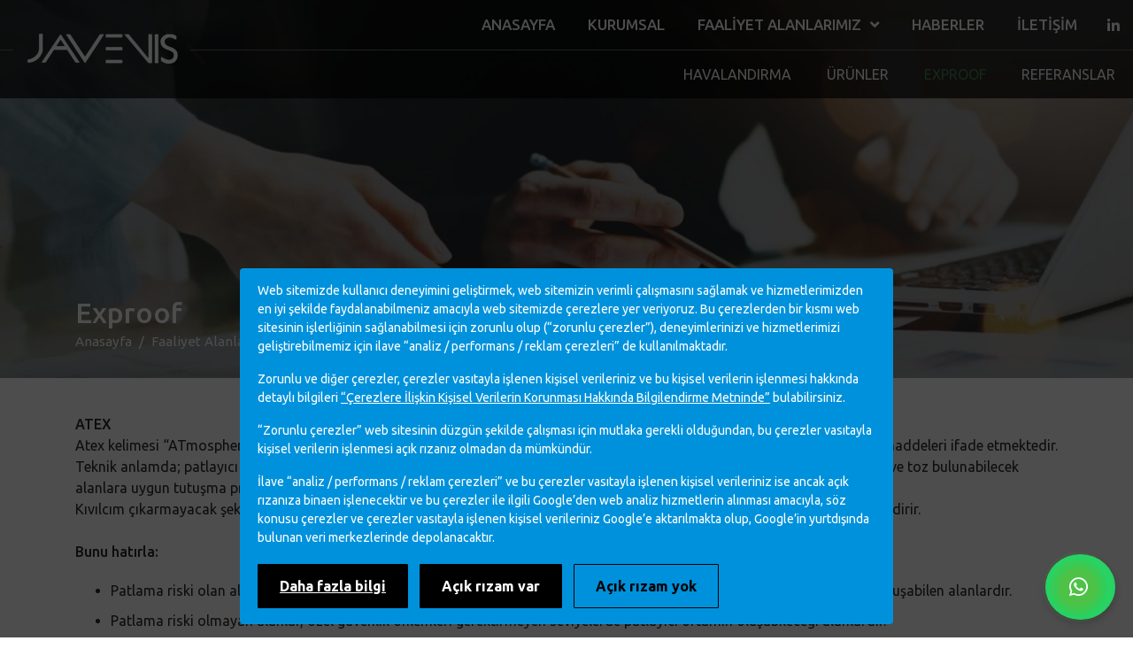

--- FILE ---
content_type: text/css
request_url: https://www.javenis.com/themes/fontawesome-5.0.13/fonts.css
body_size: 453
content:
@font-face { font-family: Font Awesome\ 5 Brands; font-style: normal; font-display: block; font-weight: 400; src: url(/themes/fontawesome-5.0.13/webfonts/fa-brands-400.eot); src: url(/themes/fontawesome-5.0.13/webfonts/fa-brands-400.eot?#iefix) format("embedded-opentype"),url(/themes/fontawesome-5.0.13/webfonts/fa-brands-400.woff2) format("woff2"),url(/themes/fontawesome-5.0.13/webfonts/fa-brands-400.woff) format("woff"),url(/themes/fontawesome-5.0.13/webfonts/fa-brands-400.ttf) format("truetype"),url(/themes/fontawesome-5.0.13/webfonts/fa-brands-400.svg#fontawesome) format("svg") }
@font-face { font-family: Font Awesome\ 5 Free; font-style: normal; font-display: block; font-weight: 400; src: url(/themes/fontawesome-5.0.13/webfonts/fa-regular-400.eot); src: url(/themes/fontawesome-5.0.13/webfonts/fa-regular-400.eot?#iefix) format("embedded-opentype"),url(/themes/fontawesome-5.0.13/webfonts/fa-regular-400.woff2) format("woff2"),url(/themes/fontawesome-5.0.13/webfonts/fa-regular-400.woff) format("woff"),url(/themes/fontawesome-5.0.13/webfonts/fa-regular-400.ttf) format("truetype"),url(/themes/fontawesome-5.0.13/webfonts/fa-regular-400.svg#fontawesome) format("svg") }
@font-face { font-family: Font Awesome\ 5 Free; font-style: normal; font-display: block; font-weight: 900; src: url(/themes/fontawesome-5.0.13/webfonts/fa-solid-900.eot); src: url(/themes/fontawesome-5.0.13/webfonts/fa-solid-900.eot?#iefix) format("embedded-opentype"),url(/themes/fontawesome-5.0.13/webfonts/fa-solid-900.woff2) format("woff2"),url(/themes/fontawesome-5.0.13/webfonts/fa-solid-900.woff) format("woff"),url(/themes/fontawesome-5.0.13/webfonts/fa-solid-900.ttf) format("truetype"),url(/themes/fontawesome-5.0.13/webfonts/fa-solid-900.svg#fontawesome) format("svg") }
